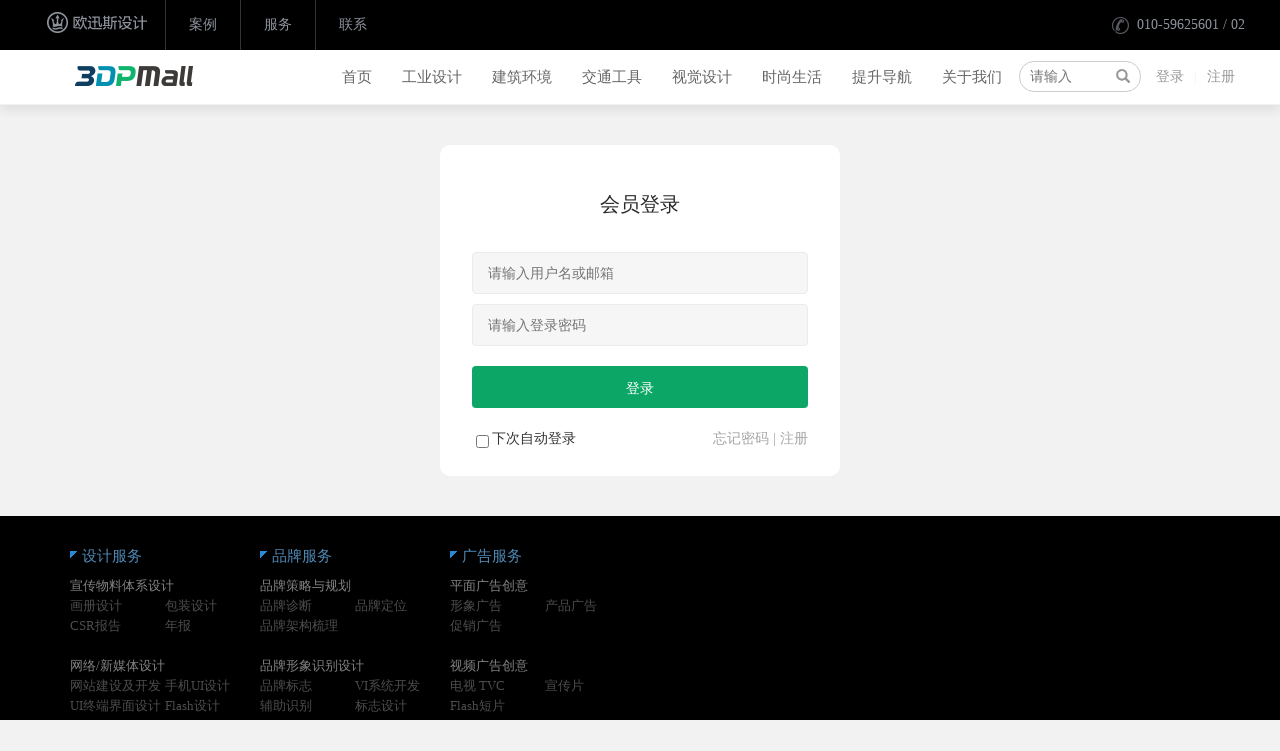

--- FILE ---
content_type: text/html; Charset=utf-8
request_url: http://ouxunsi.com/blog/login.html
body_size: 4978
content:


<!DOCTYPE html>
<html>
<head>
<meta http-equiv="Content-Type" content="text/html; charset=utf-8" />

<meta name="Keywords" content="3D打印,工业设计"/>
<meta name="description" content="3D打印,工业设计,提供专业的网站设计与多媒体 "/>
<title>3dpmall</title>
<link rel="stylesheet" type="text/css" href="/blog/css/blog.css">
<script type="text/javascript" src="/blog/js/jquery-1.10.2.min.js"></script>
<script type="text/javascript" src="/blog/js/blog.js"></script>
<script type="text/javascript" src="/blog/inc/main.js"></script>
<script language="JavaScript">
    function fnRemoveBrank(strSource)
    {
        return strSource.replace(/^\s*/,'').replace(/\s*$/,'');
    }
    function check(myform)
    {
        if(fnRemoveBrank(myform.login.value)=="")
        {
            alert("请输入用户名！");
            myform.login.focus();
            return(false);
        }
        if(myform.pwd.value=="")
        {
            alert("请输入密码！");
            myform.pwd.focus();
            return(false);
        }
    }

    -->
</script>
</head>

<body>

 <div class="headmod1">
        <div class="blogpagemain">
            <div class="bloglogo"><a href="http://www.ouxunsi.com/index.html"><img src="/blog/images/bloglogo.png" /></a></div>
            <div class="blognav">
              <li><a href="/zhuanyeall_list/1/1">案例</a></li>
              <li><a href="/Content/2">服务</a></li>
              <li><a href="/Content/4">联系</a></li>
            </div>
        <div class="blogtel"><img src="/blog/images/blogtel.png" />010-59625601 / 02</div>
        </div>
    </div>
    <div class="headmod2" >
        <div class="blogpagemain">

            <div class="headmod2pic"><a href="/blog/index.html"><img src="/blog/images/bloglogo1.png" /></a></div>
                <div class="headmod4nav">
                    <ul>
                    <li><a href="/blog/index.html">首页</a></li>
                        
                    <li 
                        ><a href="/blog/3dpmall_list2/10/8">工业设计</a>
                        <ul>
                            
                            <li><a href="/blog/3dpmall_list3/10/8/46">机器人</a></li>
                           
                            <li><a href="/blog/3dpmall_list3/10/8/38">电子产品</a></li>
                           
                            <li><a href="/blog/3dpmall_list3/10/8/27">生活用品</a></li>
                           
                            <li><a href="/blog/3dpmall_list3/10/8/47">其他</a></li>
                            
                        </ul>
                    </li>

                    <li 
                        ><a href="/blog/3dpmall_list2/10/3">建筑环境</a>
                        <ul>
                            
                            <li><a href="/blog/3dpmall_list3/10/3/37">建筑</a></li>
                           
                            <li><a href="/blog/3dpmall_list3/10/3/21">住宅</a></li>
                           
                            <li><a href="/blog/3dpmall_list3/10/3/20">办公室</a></li>
                           
                            <li><a href="/blog/3dpmall_list3/10/3/43">展览</a></li>
                           
                            <li><a href="/blog/3dpmall_list3/10/3/36">商城</a></li>
                           
                            <li><a href="/blog/3dpmall_list3/10/3/24">公共艺术</a></li>
                            
                        </ul>
                    </li>

                    <li 
                        ><a href="/blog/3dpmall_list2/10/9">交通工具</a>
                        <ul>
                            
                            <li><a href="/blog/3dpmall_list3/10/9/32">天空</a></li>
                           
                            <li><a href="/blog/3dpmall_list3/10/9/31">海洋</a></li>
                           
                            <li><a href="/blog/3dpmall_list3/10/9/30">陆地</a></li>
                            
                        </ul>
                    </li>

                    <li 
                        ><a href="/blog/3dpmall_list2/10/4">视觉设计</a>
                        <ul>
                            
                            <li><a href="/blog/3dpmall_list3/10/4/42">包装</a></li>
                           
                            <li><a href="/blog/3dpmall_list3/10/4/41">绘画</a></li>
                           
                            <li><a href="/blog/3dpmall_list3/10/4/26">摄影</a></li>
                           
                            <li><a href="/blog/3dpmall_list3/10/4/23">装置</a></li>
                            
                        </ul>
                    </li>

                    <li 
                        ><a href="/blog/3dpmall_list2/10/5">时尚生活</a>
                        <ul>
                            
                            <li><a href="/blog/3dpmall_list3/10/5/40">珠宝</a></li>
                           
                            <li><a href="/blog/3dpmall_list3/10/5/39">鞋帽</a></li>
                           
                            <li><a href="/blog/3dpmall_list3/10/5/35">服饰</a></li>
                            
                        </ul>
                    </li>

                    <li 
                        ><a href="/blog/web_list/13">提升导航</a>
                        <ul>
                           
                            <li><a href="/blog/web_list2/13/14">摄影</a></li>
                           
                            <li><a href="/blog/web_list2/13/12">素材资源</a></li>
                           
                            <li><a href="/blog/web_list2/13/11">灵感创意</a></li>
                           
                            <li><a href="/blog/web_list2/13/10">设计平台</a></li>
                           
                        </ul>
                    </li>

                    <li ><a href="/blog/aboutus/14/13">关于我们</a></li>
                    </ul>
                </div>
            <div class="headmod4right">
                <form id="myform1" name="myform1" action="/blog/search.asp" method="get" class="header-search  hidden-sm hidden-xs pull-right">
                   
                    <input id="searchBox" name="keyword" type="text" placeholder="请输入" class="form-control" >
                     <input type="submit" class="searchbtn" value="">
                </form>
            <div class="regmod">
                
                <div class="yidenglu">
                <div class="u-record">
                <div class="topdropdown">
                <div class="tophandle">
                    <a href="#"><i class="ico-urecord">
                    <img src="images/headpic.png" width="35" height="35" />
                   </i><b class="caret"></b>
                    </a>
                </div>
        <div class="panel">
        <div class="content">
   
        <div class="sub-menu3">
            <ul>
            <li><a href="/blog/Member_center.asp">账户信息</a></li>
            <li><a href="/blog/Member_shoucang.asp">我的收藏</a></li>
            <li><a href="/blog/Member_changepwd.asp">修改密码</a></li>
            </ul>
        </div>
        <div class="sub-menu1"> 
            <ul>   
            <li><a onclick='return loginout();'>退出</a></li>
            </ul>
        </div>
        </div>
        </div>
        </div>
        </div>

        </div>
        
	<div class="regtop"><a onclick="login()" href="javascript:void()">登录</a><span class="regmodline">|</span><a href="/blog/Member_Reg.html">注册</a></div>
	
            </div>
        </div>
    </div>
</div>

 <div class="flwidth100">
    <div class="lgnpagemain">
        <div class="regmod1" id="mlogin">
           
             <form id="form1" name="form1" method="post" action="/blog/Member_Login.asp?action=unlogin&ReturnUrl=" onSubmit="return check(this);">
            <div class="regtit1">会员登录</div>
            <div class="regmod2"><input type="text" name="login" id="login" class="reginput" placeholder="请输入用户名或邮箱"/><span id="logins"></span></div>
            <div class="regmod2"><input type="password" name="pwd" id="pwd" class="reginput" placeholder="请输入登录密码" /><span id="pwds"></span></div>
            <div class="regbtnmod"><input type="submit" class="regbtn" value="登录" /></div>
            <div class="lgnmod1"><div class="lgntit2"><input type="checkbox" name="autolgn" id="autolgn" value="1" /></div><div class="lgntit3">下次自动登录</div><div class="lgntit1"><a href="/blog/getpass.asp">忘记密码</a> | <a href="/blog/Member_Reg.asp">注册</a></div></div>
             </form>
    
        </div>
    </div>
</div>   

<script language="javascript" src="/blog/Member_login.asp?action=login"></script>




<script>
    $(document).ready(function () {
        var wait = 60;
        $('#veribtn').on('click', function () {
        if ($('#email').val() != ''){
            waitTime($('#veribtn'));
            $("#emails").html("已向以上邮箱发送验证码，请去邮箱接收");
            $.ajax({
            url:"/blog/sendemailyzm.asp",
            data:{email:$("#email").val()},
            type:'get',
            dataType:'json',
            success:function(data){}
    });
    }
        });
        function waitTime(o) {
            if (wait == 0) {
                $(o).removeAttr('disabled');
                $(o).removeClass("disabled-color").addClass('btn-default-main');
                $(o).val('重新发送');
                wait = 60;
            } else {
    
                $(o).prop('disabled', true);
                $(o).addClass("disabled-color").removeClass('btn-default-main');
                $(o).attr('disabled', 'disabled');
                $(o).val(wait + 's');
                wait--;
                setTimeout(function () { waitTime(o) }, 1000);
            }
        }

       
    });
</script>

<div class="botmod">
<div class="pagemain">
<div class="botmod1">
<div class="botlist1">
<div class="botit1"><img src="/blog/images/icon.jpg" />设计服务</div>
	
    <dl>
    <dt>宣传物料体系设计</dt>
			
            <dd>画册设计</dd>
        
            <dd>包装设计</dd>
        
            <dd>CSR报告</dd>
        
            <dd>年报</dd>
            
    </dl>
    
    <dl>
    <dt>网络/新媒体设计</dt>
			
            <dd>网站建设及开发</dd>
        
            <dd>手机UI设计</dd>
        
            <dd>UI终端界面设计</dd>
        
            <dd>Flash设计</dd>
            
    </dl>
    
    <dl>
    <dt>信息与导视系统设计</dt>
			
            <dd>导示设计</dd>
        
            <dd>展览展示</dd>
        
            <dd>景观环境</dd>
            
    </dl>
    
    <dl>
    <dt>活动与销售终端设计</dt>
			
            <dd>活动形象</dd>
        
            <dd>会议形象</dd>
        
            <dd>会议物料</dd>
        
            <dd>销售终端</dd>
            
    </dl>
    

</div>


<div class="botlist1">
<div class="botit1"><img src="/blog/images/icon.jpg" />品牌服务</div>
	
    <dl>
    <dt>品牌策略与规划</dt>
			
            <dd>品牌诊断</dd>
        
            <dd>品牌定位</dd>
        
            <dd>品牌架构梳理</dd>
            
    </dl>
    
    <dl>
    <dt>品牌形象识别设计</dt>
			
            <dd>品牌标志</dd>
        
            <dd>VI系统开发</dd>
        
            <dd>辅助识别</dd>
        
            <dd>标志设计</dd>
            
    </dl>
    
    <dl>
    <dt>品牌导入与管理</dt>
			
            <dd>品牌手册</dd>
        
            <dd>VI手册</dd>
        
            <dd>在线管理</dd>
        
            <dd>导入督导</dd>
            
    </dl>
    

</div>


<div class="botlist1">
<div class="botit1"><img src="/blog/images/icon.jpg" />广告服务</div>
	
    <dl>
    <dt>平面广告创意</dt>
			
            <dd>形象广告</dd>
        
            <dd>产品广告</dd>
        
            <dd>促销广告</dd>
            
    </dl>
    
    <dl>
    <dt>视频广告创意</dt>
			
            <dd>电视 TVC</dd>
        
            <dd>宣传片</dd>
        
            <dd>Flash短片</dd>
            
    </dl>
    
    <dl>
    <dt>互联网数字营销</dt>
			
            <dd>微信微博</dd>
        
            <dd>集客营销</dd>
        
            <dd>跨屏互动</dd>
        
            <dd>社会化营销</dd>
            
    </dl>
    

</div>










</div>
<div class="botmod2">

<div class="botlogo"><img src="/blog/images/botlogo.jpg" /></div>
<div class="botmod3">
<div class="botmod3_1"><a href="/">首页</a>|<a href="/zhuanyeall_list/1/1">案例</a>|<a href="/Content/2">服务</a>|<a href="/Content/3">关于</a>|<a href="/Content/4">联系</a>|<a href="/blog/index.html">blog</a></div>
<div class="botmod3_1" style="border-bottom:none;">创建新品牌&nbsp;&nbsp;|&nbsp;&nbsp;子品牌战略&nbsp;&nbsp;|&nbsp;&nbsp;品牌优化&nbsp;&nbsp;|&nbsp;&nbsp;品牌形象识别&nbsp;&nbsp;|&nbsp;&nbsp;信息与导视&nbsp;&nbsp;|&nbsp;&nbsp;网络新媒体&nbsp;&nbsp;|&nbsp;&nbsp;活动与销售终端  </div>
</div>
</div>
</div>
<div class="copyrightmod">
<div class="pagemain">
<div class="copyright">©Copyright,All rights reserved. 本网站设计、源代码及其中所展示之作品著作权均属于欧迅斯设计，保留所有权利。<br /><script type="text/javascript">var cnzz_protocol = (("https:" == document.location.protocol) ? "https://" : "http://");document.write(unescape("%3Cspan id='cnzz_stat_icon_2805958'%3E%3C/span%3E%3Cscript src='" + cnzz_protocol + "s5.cnzz.com/stat.php%3Fid%3D2805958%26show%3Dpic' type='text/javascript'%3E%3C/script%3E"));</script></div>
</div>
</div>
</div>

<script type="text/javascript">
    $(window).on("load", function () {
        $.ajax({
            url: "/blog/lgnStatus.asp",
            data: {},
            type: "get",
            dataType: "json",
            success: function (data) {
                var islgn1 = data.islgn1;
                var userpic = data.userpic;
                if (islgn1 == 1) {
                    $(".regtop").hide();
                    $(".yidenglu").show();
                    $(".tophandle").find("img").attr({ src: "" + userpic + "" })

                } else {
                    $(".yidenglu").hide();
                    $(".regtop").show();
                }


            }
        });
    });
</script>

</body>
</html>


--- FILE ---
content_type: text/html; Charset=utf-8
request_url: http://ouxunsi.com/blog/lgnStatus.asp
body_size: 166
content:
{"islgn1":"0","userpic":"/blog/images/headpic.png"}

--- FILE ---
content_type: text/css
request_url: http://ouxunsi.com/blog/css/blog.css
body_size: 29294
content:
@charset "UTF-8";body {margin:0;padding:0;background:#f2f2f2;font-family:'Microsoft YaHei';}
ul,li,dl,dd {list-style:none;margin:0;padding:0;}
a {text-decoration:none;}
input:focus{outline:none;}
.btnmain{height:36px;line-height:36px;background:#0190af;font-size:14px;color:#fff;border-radius:4px;border:none;padding:0 20px}
.btnsecondary {height:36px;line-height:36px;color: #666;background:#ffffff;border: 1px solid #bbb;border-radius: 4px;cursor: pointer;padding:0 20px}


.bloghead-fixed {position:fixed;z-index:9999;width:100%;top:0;left:0;}
.headmod1 {float:left;width:100%;height:50px;background:#000000;}
.blogpagemain {width:1190px;margin:0 auto;}
.adpagemain {width:1190px;margin:0 auto;}
.pagemain1 {width:1210px;margin:0 auto;}
.bloglogo {float:left;margin:12px 0 0 12px;}
.blognav {float:left;margin-left:18px;}
.blognav li {float:left;}
.blognav li a {float:left;width:74px;height:50px;line-height:50px;text-align:center;font-size:14px;color:#8c919b;border-left:1px #333333 solid;}
.blognav li a:hover {color:#3a73b8;}
.blognav li.blognavlicur a {float:left;width:74px;height:50px;line-height:50px;text-align:center;font-size:14px;color:#3a73b8;}
.blognav li.blognavlicur a:hover {color:#3a73b8;}
.blogtel {float:right;height:50px;line-height:50px;font-size:14px;color:#8c919b;}
.blogtel img {vertical-align:middle;margin-right:8px;}
.headmod2 {float:left;width:100%;height:54px;background:#fff;border-bottom:1px #f1f2f3 solid;position:relative;z-index:12;text-align:center;box-shadow: 0px 5px 10px rgba(50,50,50,.1);}
.headmod2pic {float:left;}
.headmod2pic img {float:left;margin:16px 5px 0 40px;}
.headmodwidth1 {float:left;width:85%;position:relative;}
.headmod3 {float:left;width:100%;height:50px;background:#fff;border-top:1px #f1f1f1 solid;}
.headmod4nav {margin:0 auto;display:inline-block;}
.headmod4nav ul {float:left;}
.headmod4nav ul li {float:left;position:relative;z-index:1;}
.headmod4nav ul li a {float:left;margin:0 15px;height:55px;line-height:55px;font-size:15px;color:#666666;box-sizing:border-box;}

.headmod4nav ul li.headmod4navlicur a {color:#0f3d60;}
.headmod4nav ul li.headmod4navlicur1 a {border-bottom:2px #0f3d60 solid;color:#0f3d60;}
.headmod4nav ul ul {position:absolute;left:-20%;top:50px;z-index:9;width:120px;background:#fff;padding:5px 0;border-radius:5px;display:none;box-shadow:4px 7px 16px rgba(0,0,0,.32);}
.headmod4nav ul li.headmod4navlicur ul li a {border:none;color:#555555;}
.headmod4nav ul li.headmod4navlicur1 ul li a {border:none;color:#555555;}
.headmod4nav ul li ul li {float:left;width:100%;}
.headmod4nav ul li ul li a {float:left;width:100%;height:38px;line-height:38px;text-align:left;padding-left:23px; font-size:14px;color:#555555;margin:0;box-sizing:border-box;-webkit-transition:all .3s ease-in;transition:all .3s ease-in;-ms-transition:transform .3s ease-in;}
.headmod4nav ul li ul li a:hover {float:left;width:100%;height:38px;line-height:38px;font-size:14px;color:#fff;margin:0;padding-left:30px;background:#1b1b1b;box-sizing:border-box;-webkit-transition:all .3s ease-in;transition:all .3s ease-in;-ms-transition:transform .3s ease-in;}
.headmod4right{float:right;position:relative;z-index:6;}

.blogdh {float:left;height:42px;line-height:42px;margin-left:45px;font-size:12px;color:#999999;}
.blogdh a {color:#999999;}
.blogdh a:hover {color:#999999;}
.blogmod0 {float:left;width:100%;margin-top:10px;}
.blogdhmod {float:left;width:100%;}
.blogmod1 {float:left;width:100%;}
.blogmod1a {float:left;width:100%;margin-top:6px;}
.blogmod1b {float:left;width:100%;padding:5px 0 5px 37px;box-sizing:border-box;}
.blogmod1btit1 {float:left;height:22px;line-height:22px;font-size:22px;color:#333333;}
.blogmod1bline {float:left;height:20px;line-height:20px;font-size:15px;color:#cfcfcf;margin:0 12px;font-weight:100;}
.blogmod1btit2 {float:left;height:22px;line-height:22px;font-size:14px;color:#ffffff;}
.blogmod1btit2 a {height:14px;line-height:14px;font-size:14px;color:#666666;padding:2px 10px;}
.blogmod1btit2 a:hover {color:#000000;}
.blogmod1btit2 a.blogmod1btit2cur {height:14px;line-height:14px;font-size:14px;color:#ffffff;padding:2px 10px;background:#0f3d60;}
.pull-left {float:left !important;}
.pull-right {float:right !important;}
.header-search {position:absolute;right:104px;top:11px;transition:width 0.25s ease;display:inline-block;margin:0;vertical-align:middle;width:122px;z-index:99;}
.header-search .searchbtn {position:absolute;top:8px;right:10px;color:#999;width:15px;height:14px;background:url(../images/searchpic.png) no-repeat;border:none;-moz-box-shadow:none;-webkit-box-shadow:none;box-shadow:none;}
.form-control {float:left;width:100%;height:31px;margin-right:104px;font-size:14px;line-height:31px;padding:0 10px;color:#555;background-color:#fff;background-image:none;border:1px solid #ccc;border-radius:25px;-webkit-transition:border-color ease-in-out 0.15s,box-shadow ease-in-out 0.15s;-o-transition:border-color ease-in-out 0.15s,box-shadow ease-in-out 0.15s;transition:border-color ease-in-out 0.15s,box-shadow ease-in-out 0.15s;box-sizing:border-box;}

.search-open .headmod4nav {opacity:1;}
.search-open .header-search {width:500px;outline:none;}
.regmod {float:left;line-height:14px;font-size:14px;color:#f2f2f2;}
.regmodline {float:left;margin:20px 0;}
.regtop a {float:left;margin:20px 10px;line-height:14px;font-size:14px;color:#999999;}
.regtop a:hover {color:#333333;}
.bannermod {float:left;width:100%;background:#fff;}
/* clearfix */.clearfix {clear:both;}
/* wrapper css */#wrapper {width:1190px;margin:0 auto;}
#wrapper hgroup {text-align:center;}
#container {width:1190px;position:relative;margin:0 auto 25px;padding-bottom:10px;}
.grid {float:left;width:387px;height:340px;background:#fff;margin:6px 6px;-webkit-transition:all 0.3s ease;-moz-transition:all 0.3s ease;-o-transition:all 0.3s ease;transition:all 0.3s ease;overflow:hidden;}
.grid:hover {transform:translateY(-6px);-webkit-transform:translateY(-6px);-moz-transform:translateY(-6px);box-shadow:0 26px 40px -24px rgba(0,0,0,0.3);-webkit-box-shadow:0 26px 40px -24px rgba(0,0,0,0.3);-moz-box-shadow:0 26px 40px -24px rgba(0,0,0,0.3);-webkit-transition:all 0.3s ease;-moz-transition:all 0.3s ease;-o-transition:all 0.3s ease;transition:all 0.3s ease;overflow:hidden;}
.grid strong {border-bottom:1px solid #ccc;margin:10px 0;display:block;padding:0 0 5px;font-size:17px;}
.grid .meta {text-align:right;color:#777;font-style:italic;}
.grid .imgholder img {float:left;width:387px;height:258px;background:#ccc;background:url(../images/loding.gif) no-repeat center;cursor:pointer;}
.blogmod2 {float:left;width:100%;height:78px;padding:18px 19px;box-sizing:border-box;}
.li-title {float:left;width:100%;line-height:18px;height:18px;color:#333333;font-size:16px;overflow:hidden;}
.li-title a {color:#333333;}
.li-title a:hover {color:#3a73b8;}
.blogtit0 {float:right;height:12px;line-height:12px;font-size:12px;color:#cccccc;margin:6px 0 0 0;}
.blogtit1 {float:left;height:12px;font-size:12px;color:#cccccc;margin:6px 4px 0 0;}
.blogtit1num {float:left;height:12px;font-size:12px;color:#cccccc;margin:6px 6px 0 0;}
.blogtit1line {float:left;height:12px;font-size:12px;color:#eeeeee;margin:6px 6px 0 0;}
.indexad1{
	float: left;
	width: 387px;
	height:340px;
	background: #fff;
	margin: 6px 6px;
	-webkit-transition: all 0.3s ease;
	-moz-transition: all 0.3s ease;
	-o-transition: all 0.3s ease;
	transition: all 0.3s ease;
	overflow: hidden;
}
.indexad1 img{float:left;width:100%;height:auto;}


@media screen and (max-width:1280px) {
.blogpagemain {width:1210px;margin:0 auto;}
#wrapper {width:1210px;margin:0 auto;}
#container {width:1210px;position:relative;margin:0 auto 25px;padding-bottom:10px;}
}

@media screen and (min-width:1281px) and (max-width:1630px) {
.blogpagemain {width:1210px;margin:0 auto;}
#wrapper {width:1210px;margin:0 auto;}
#container {width:1210px;position:relative;margin:0 auto 25px;padding-bottom:10px;}
}
@media screen and (min-width:1631px) {
.blogpagemain {width:1610px;margin:0 auto;}
#wrapper {width:1610px;margin:0 auto;}
#container {width:1610px;position:relative;margin:0 auto 25px;padding-bottom:10px;}
}

/*头部头像*/
.u-record{ float:left; width: 70px; padding: 10px 0; position:relative; z-index:13; border-left:1px #f5f5f5 solid; border-right:1px #f5f5f5 solid; margin-left:-1px; }
.u-record:hover{background:#eaeaea;}
.u-record .tophandle {
	 float:left;
	position: relative;
	height: 35px;
	line-height: 35px;
	z-index:2;
}

.u-record .ico-urecord {
	display: inline-block;
	width: 35px;
	height: 35px;
	margin-top: -2px;
	margin-left:16px;
	border-radius:17px;
}
.u-record .ico-urecord img{ border-radius:17px;}
.u-record .caret {
	position: absolute;
	overflow: hidden;
	display: inline-block;
	width: 9px;
	height: 5px;
	left: 43px;
	top: 15px;
	vertical-align: middle;
	
	-webkit-transition: all .3s ease-in;
	transition: all .3s ease-in;
	-ms-transition: transform .3s ease-in;
}

.u-record .panel {
	display: none;
	position: absolute;
	width:120px;
	padding:5px 0;
	top: 54px;
	right:0;
	background-color: #fafafa;
	border-radius:5px;
	box-shadow: 4px 7px 16px rgba(0,0,0,.32);
}

.u-record .panel .arrow {
	display: inline-block;
	position: absolute;
	width: 13px;
	height: 8px;
	left: 60px;
	top: -8px;
	background: url(../images/arrow.png) 0 0 no-repeat;
}

.u-record .dropdown-open .caret {
	-webkit-transform: rotate(180deg);
	transform: rotate(180deg);
	-ms-transform: rotate(0);
}
.sub-menu1{float:left;width:100%;}
.sub-menu1 li{float:left;width:100%;}
.sub-menu1 li a{float:left;width:100%;height:38px;line-height:38px;text-align:left;font-size:14px;color:#555555;padding-left:23px;box-sizing:border-box;-webkit-transition: all .3s ease-in;
	transition: all .3s ease-in;
	-ms-transition: transform .3s ease-in;margin:0;}
.sub-menu1 li a:hover{float:left;width:100%;height:38px;line-height:38px;font-size:14px;color:#fff;padding-left:30px; background:#1b1b1b;box-sizing:border-box;-webkit-transition: all .3s ease-in;
	transition: all .3s ease-in;
	-ms-transition: transform .3s ease-in;margin:0;}
.sub-menu3{float:left;width:100%;border-bottom:1px #c5c6c7 solid;}
.sub-menu3 li{float:left;width:100%;}
.sub-menu3 li a{float:left;width:100%;height:38px;line-height:38px;text-align:left;font-size:14px;color:#555555;padding-left:23px;box-sizing:border-box;-webkit-transition: all .3s ease-in;
	transition: all .3s ease-in;
	-ms-transition: transform .3s ease-in;margin:0;}
.sub-menu3 li a:hover{float:left;width:100%;height:38px;line-height:38px;font-size:14px;color:#fff;padding-left:30px; background:#1b1b1b;box-sizing:border-box;-webkit-transition: all .3s ease-in;
	transition: all .3s ease-in;
	-ms-transition: transform .3s ease-in;margin:0;}

/*底部版权*/.botmod {float:left;width:100%;background:#000000;padding:30px;box-sizing: border-box;}
.botmod1 {float:left;padding-left:40px;}
.botlist1 {float:left;width:190px;}
.botit1 {float:left;width:190px;height:20px;line-height:20px;color:#4e88b5;font-size:15px;}
.botit1 img {float:left;margin-top:5px;margin-right:5px;}
.botmod1 dl {float:left;width:190px;padding:10px 0;}
.botmod1 dl dt {float:left;width:190px;line-height:20px;font-size:13px;color:#828282;}
.botmod1 dl dd {float:left;width:95px;line-height:20px;font-size:13px;color:#4c4c4c;}
.botmod1 dl dd a {color:#4c4c4c;}
.botmod1 dl dd a:hover {color:#999999;}
.botmod2 {float:right;width:600px;margin-right: 40px;}
.sharemod {float:right;}
.botlogo {float:left;width:100%;margin-top:100px;}
.botlogo img {float:right;margin-right:10px;}
.botmod3 {float:right;width:100%;}
.botmod3_1 {float:right;width:100%;height:34px;line-height:34px;text-align:right;color:#4c4c4c;font-size:13px;border-bottom:1px #1c1c1c solid;}
.botmod3_1 a {padding:0 10px;color:#4c4c4c;}
.botmod3_1 a:hover {color:#6a6a6a;}
.copyrightmod {float:left;width:100%;height:45px;line-height:45px;border-top:1px #1c1c1c solid;margin-top:20px;}
.copyright {height:45px;line-height:45px;text-align:center;font-size:13px;color:#333333;}
/*底部版权*/.workstit {float:left;width:100%;padding:0 40px;background:url(../images/workstitbg.jpg) 0 20px repeat-x;text-align:center;margin-top:24px;box-sizing:border-box;}
.workstit span {line-height:46px;font-size:38px;color:#000000;background:#f2f2f2;padding:0 20px;}
.blogtit2 {float:left;width:100%;padding:0 40px;background:url(../images/workstitbg.jpg) 0 20px repeat-x;text-align:center;margin:24px 0;box-sizing:border-box;}
.blogtit2 span {line-height:46px;font-size:26px;color:#333333;background:#f0f0f0;padding:0 20px;}
.blogtit2 span img {vertical-align:middle;margin-right:10px;}
.worksconmod0 {float:left;width:100%;height:15px;margin-top:9px;text-align:center;color:#cccccc;font-size:12px;}
.worksconmod1 {margin:0 auto;display:inline-block;}
.worksmod3 {float:left;margin-top:3px;}
.zxmod2tit4liulan {float:left;padding:0 7px;height:13px;line-height:13px;font-size:14px;color:#c1c1c1;}
.worksconmod1tit2 {float:left;height:13px;line-height:13px;color:#cccccc;padding:0 5px;}
.blogcon {float:left;width:100%;}
.blogcon img {float:left;width:100%;height:auto;margin-top:16px;}
.blogcon p {font-size:16px;color:#666666;line-height:29px;}
.blogcon p.txtcon {float:left;padding:0 3%;margin-top:16px;}
@font-face {font-family:"iconfont";src:url(../font/icon/iconfont.eot?t=1539075786948);src:url(../font/icon/iconfont.eot?t=1539075786948#iefix) format('embedded-opentype'),url('[data-uri]') format('woff'),url(../font/icon/iconfont.ttf?t=1539075786948) format('truetype'),url(../font/icon/iconfont.svg?t=1539075786948#iconfont) format('svg')}
.wpulike {display:inline-block;position:relative;vertical-align:middle;overflow:hidden;line-height:normal;margin:0;}
.zan .wpulike {display:block;padding:15px 10px;}
.zan .wpulike .wp_ulike_general_class {margin:auto;width:106px;height:55px;border-radius:40px;background:#e14d43;cursor:pointer;overflow:hidden;position:relative;}
.zan .wpulike .wp_ulike_general_class:hover {background:#19232d;}
.zan .wpulike .wp_ulike_general_class.wp_ulike_is_liked {background:#53bc62;}
.zan .wpulike .wp_ulike_general_class.wp_ulike_is_liked:hover {background:#42a250;}
.wpulike .wp_ulike_btn {margin:0;display:inline-block;border-radius:.25em;border:1px solid #d3d3d3;vertical-align:middle;line-height:normal;padding:10px 20px;font-size:.75em;cursor:pointer;color:#777;background:#dfdfdf;box-shadow:1px 1px 0 rgba(255,255,255,.5) inset;text-shadow:0 1px 0 rgba(255,255,255,.5);text-decoration:none;-webkit-transition:.25s;-moz-transition:.25s;-ms-transition:.25s;-o-transition:.25s;transition:.25s;}
.wpulike .wp_ulike_btn.wp_ulike_put_text {padding:2px 10px;}
.zan .wpulike .wp_ulike_btn {margin:0;display:inline-block;border-radius:0;border:0 solid #d3d3d3;vertical-align:middle;line-height:normal;padding:0;font-size:.75em;cursor:pointer;color:#777;background:none;box-shadow:0 0 0 rgba(255,255,255,.5) inset;text-shadow:0 0 0 rgba(255,255,255,.5);text-decoration:none;-webkit-transition:.25s;-moz-transition:.25s;-ms-transition:.25s;-o-transition:.25s;transition:.25s;}
.zan .wpulike .wp_ulike_general_class .wp_ulike_btn span {display:block !important;padding:0;padding-left:0px;border:0;border-radius:0;background:none;color:#e14d43;text-align:left;text-decoration:none;font-size:0;line-height:56px;position:absolute;bottom:14px;width:90px;height:56px;left:1px;top:0;padding-left:23px;z-index:9;}
.zan .wpulike .wp_ulike_general_class.wp_ulike_is_liked .wp_ulike_btn span {color:#fff;padding-left:15px;font-size:14px;}
.zan .wpulike .wp_ulike_general_class .wp_ulike_btn span::after {font-family:"iconfont";content:"\e60a";font-size:28px;padding-right:2px;position:absolute;color:#FFF;left:15px;z-index:-1;}
.zan .wpulike .wp_ulike_general_class.wp_ulike_is_liked .wp_ulike_btn span::after {font-size:0;}
.wpulike-default .count-box {position:relative;display:inline-block;border:1px solid #898f9c;border-radius:.25em;vertical-align:middle;color:#333;font-size:.75em;text-align:center;text-decoration:none;background-color:#fff;-webkit-box-sizing:border-box;-moz-box-sizing:border-box;box-sizing:border-box;padding:.25em .5em;margin-left:.5em;line-height:1em;min-width:2.25em;}
.zan .wpulike .count-box {display:block !important;border:0 solid #ededed;color:#e14d43;text-align:center;font-family:'Fjalla One','Share Tech',Arial,Helvetica,sans-serif;line-height:40px;font-size:15px;margin:auto;width:45px;height:45px;border-radius:40px;background:#fff;position:absolute;right:6px;top:5px;}
.wpulike-default .count-box::before {content:'';width:.25em;height:.25em;position:absolute;border:1px solid transparent;background:#fff;border-bottom-color:#898f9c;left:-.2125em;top:50%;margin-top:-.2em;border-left-color:#898f9c;-webkit-transform:rotate(45deg);-moz-transform:rotate(45deg);-ms-transform:rotate(45deg);-o-transform:rotate(45deg);transform:rotate(45deg);}
.zan .wpulike .count-box::before {position:absolute;top:0;left:0;width:0;height:0;border-width:0;content:"";}
.zan .wpulike .wp_ulike_general_class.wp_ulike_is_liked .count-box {color:#53bc62;}
/*分享自定义图片*/
.blogshare {float:left;width:100%;text-align:center;}
#share {display:inline-block;margin:20px auto;}
#share a {width:43px;height:43px;padding:0;margin:6px;}
#share a.bds_more {background:url(../images/share/bds_more.png) no-repeat;}
#share a.bds_bdhome {background:url(../images/share/bds_bdhome.png) no-repeat;}
#share a.bds_tsina {background:url(../images/share/bds_tsina.png) no-repeat;}
#share a.bds_sqq {background:url(../images/share/bds_sqq.png) no-repeat;}
#share a.bds_renren {background:url(../images/share/bds_renren.png) no-repeat;}
#share a.bds_weixin {background:url(../images/share/bds_weixin.png) no-repeat;}
#share a.bds_qzone {background:url(../images/share/bds_qzone.png) no-repeat;}
#share a:hover.bds_more {background:url(../images/share/bds_more.png) 0 -43px  no-repeat;}
#share a:hover.bds_bdhome {background:url(../images/share/bds_bdhome.png) 0 -43px  no-repeat;}
#share a:hover.bds_tsina {background:url(../images/share/bds_tsina.png) 0 -43px  no-repeat;}
#share a:hover.bds_sqq {background:url(../images/share/bds_sqq.png) 0 -43px  no-repeat;}
#share a:hover.bds_renren {background:url(../images/share/bds_renren.png) 0 -43px  no-repeat;}
#share a:hover.bds_weixin {background:url(../images/share/bds_weixin.png) 0 -43px no-repeat;}
#share a:hover.bds_qzone {background:url(../images/share/bds_qzone.png) 0 -43px  no-repeat;}
.tagsmod {float:left;width:100%;padding:12px 0;border-top:1px #d9d9d9 solid;}
.workstagtit {float:left;height:29px;line-height:29px;font-size:12px;color:#999999;margin:10px 0 0 0;}
.workstag {float:left;width:calc(100% - 320px);}
.workstag li {float:left;}
.workstag li a {float:left;height:27px;line-height:27px;padding:0 17px;font-size:12px;color:#999999;border:1px #c1c1c1 solid;border-radius:4px;margin:10px 0 0 10px;}
.workstag li a:hover {color:#666666;border:1px #666666 solid;}
.blogadmod {float:left;width:100%;background:#f8f8f8;padding:12px 0;}
.blogadmod1 {float:left;width:100%;display:flex;display:-webkit-flex;display:-ms-flex;justify-content:space-between;}
.blogadmod1 a {width:33%;}
.blogadmod1 a img {width:100%;height:auto;}
.flwidth100 {float:left;width:100%;}
.blogmoremod {float:left;width:100%;height:80px;line-height:80px;text-align:center;font-size:22px;color:#bcbcbc;}
.blogmoremod a {color:#bcbcbc;width:480px;height:62px;line-height:62px;border:1px #d8d8d8 solid;display:inline-block;border-radius:0.3rem;}
.blogmoremod a:hover {color:#ffffff;width:480px;height:62px;line-height:62px;border:1px #0f3d60 solid;background:#0f3d60;display:inline-block;border-radius:0.3rem;}
.zxpagemod {float:left;width:100%;padding:20px 0;text-align:center;box-sizing:border-box;}
.zxpage {margin:0 auto;display:inline-block;}
.zxpage a {float:left;width:40px;height:40px;line-height:40px;font-size:16px;margin:0 3px;color:#72767a;text-align:center;vertical-align:middle;background:#fff;border:1px solid #e3e8ea;-webkit-border-radius:3px;-moz-border-radius:3px;border-radius:3px;cursor:pointer;}
.zxpage a:hover {color:#ced5d7;text-decoration:none;color:#fff;background:#ced5d7;border:1px solid #ced5d7;background-position:0 -15px;}
.zxpage a.current {width:40px;height:40px;line-height:40px;background:#0096e6;border:1px solid #0096e6;color:#fff;}
.zxpage  a.prev {width:40px;height:40px;background:url(../images/fenyejiantou.png) #ffffff 16px 0 no-repeat;}
.zxpage .prev:hover {width:40px;height:40px;background:url(../images/fenyejiantou.png) #ced5d7 16px -120px no-repeat;}
.zxpage  a.next {width:40px;height:40px;background:url(../images/fenyejiantou.png) #ffffff 16px -40px no-repeat;}
.zxpage .next:hover {width:40px;height:40px;background:url(../images/fenyejiantou.png) #ced5d7 16px -80px no-repeat;}
.nav4mod {float:left;width:100%;background:#ffffff;position:relative;z-index:1;}
.nav4 {float:left;width:100%;height:48px;text-align:center;}
.nav4 ul {margin:0 auto;display:inline-block;}
.nav4 li {float:left;}
.nav4 li a {float:left;height:48px;line-height:48px;margin:0 20px;font-size:16px;color:#999999;}
.nav4 li a:hover {float:left;height:48px;line-height:48px;margin:0 20px;font-size:16px;color:#333333;}
.nav4 li.nav4licur {float:left;}
.nav4 li.nav4licur a {float:left;height:48px;line-height:48px;margin:0 20px;font-size:16px;color:#333333;border-bottom:2px #333333 solid;}
/*漂浮*/.subnav-content-wrap {float:left;width:100%;min-height:44px;background-color:#fff;position:relative;z-index:11;box-shadow:0px 5px 10px rgba(50,50,50,.1);}
.subnav-wrap {background:#fff;box-sizing:border-box}
.tab-nav-fixed {position:fixed;top:0;left:0;right:0;z-index:11;-webkit-transform:translateZ(0);box-shadow:0px 5px 10px rgba(50,50,50,.1);}
/*注册页*/.lgnpagemain {width:400px;margin:0 auto;}
.regmod1 {float:left;width:100%;background:#fff;border-radius:10px;margin:40px 0;padding:17px 32px 30px;box-sizing:border-box;}
.regtit1 {width:100%;height:85px;line-height:85px;text-align:center;font-size:20px;color:#282828;}
.reginput {float:left;width:100%;height:42px;line-height:42px;border:1px #ebebeb solid;background:#f6f6f6;border-radius:4px;padding:0 15px;box-sizing:border-box;font-size:14px;color:#999999;}
.searchfocus{float:left;box-shadow:0 0 10px rgba(0,0,0,0.2);border:1px #0190af solid;}
.regmod2 {float:left;width:100%;margin:5px 0;}
.regmod2 span{float:left;height:20px;line-height:20px;font-size:14px;color:#ed0000;margin-top:10px;}
.regmod3 {float:left;width:235px;}
.agreemod {float:left;width:100%;height:15px;line-height:15px;margin:15px 0 0;font-size:14px;color:#666666;}
.agreemod img {float:left;margin-right:3px;}
.agreemod a {color:#db6f5e;}
.regbtnmod{float:left;width:100%;margin-top:15px;}
.regbtn {width:100%;height:42px;line-height:42px;background:#0ca766;border-radius:4px;font-size:14px;color:#ffffff;border:none;}
.regtit2 {float:left;width:100%;height:14px;line-height:14px;text-align:center;font-size:14px;color:#999999;margin:20px 0;}
.regtit2 a {color:#0667cb;}
.regmodbtn1{float:right;width:94px;height:42px;}
.yzmbtn{float:left;width:94px;height:40px;line-height:40px;text-align:center;background:#dddddd;border-radius:4px;font-size:14px;color:#666666;border:none;}
.lgnmod1{float:left;width:100%;margin-top:24px;}
.lgntit1{ float:right;  height:14px; line-height:14px; padding-left:10px; font-size:14px; color:#a5a5a5;}
.lgntit1 a{color:#a5a5a5;}
.lgntit1 a:hover{color:#0188c8;}
.lgntit2{ float:left; height:14px; padding-top:0px;}
.lgntit3{ float:left; height:14px; line-height:14px; font-family:"微软雅黑"; font-size:14px; color:#333333;  }
.yidenglutit1{font-size:24px;color:#333333;}
.yidenglu{display:none;}
/*个人中心页面*/
.left1{float:left;width:221px;margin-top:20px;}
.right1{float:left;width:952px;margin-left:17px;margin-top:20px;}
.personalmod1{float:left;width:221px;padding-bottom:20px;background:#ffffff;border-radius: 4px;-webkit-border-radius: 4px; -moz-border-radius: 4px;}
.personalmod1top{float:left;width:221px;height:49px;padding-left:27px;line-height:49px;font-size:14px;color:#666666;box-sizing:border-box;}
.personalmod1 li{float:left;}
.personalmod1 li a{float:left;width:221px;padding:0 25px;height:28px;line-height:28px;margin-top:10px;font-size:14px;color:#666666;box-sizing:border-box;}
.personalmod1 li a:hover{float:left;width:221px;padding:0 25px;height:28px;line-height:28px;margin-top:10px;font-size:14px;color:#e4002b;box-sizing:border-box;}
.personalmod1 li.personallicur a{float:left;width:221px;padding:0 25px;height:28px;line-height:28px;margin-top:10px;font-size:14px;color:#666666;border-left:2px #0667cb solid;box-sizing:border-box;}
.personalmod1 li.personallicur a:hover{float:left;width:221px;padding:0 25px;height:28px;line-height:28px;margin-top:10px;font-size:14px;color:#666666;border-left:2px #0667cb solid;box-sizing:border-box;}
.personalline{float:left;width:221px;height:1px;background:#f4f4f4;margin-top:10px;}
.right1nav1{float:left;width:100%;padding:0 14px;background:#ffffff;border-top-left-radius: 4px;-webkit-border-top-left-radius: 4px; -moz-border-top-left-radius: 4px;border-top-right-radius: 4px;-webkit-border-top-right-radius: 4px; -moz-border-top-right-radius: 4px; box-sizing:border-box;border-bottom:1px #eeeeee solid;}
.right1nav1 li{float:left;}
.right1nav1 li a{float:left;height:66px;line-height:66px;margin:0 27px;font-size:16px;color:#666666;}
.right1nav1 li a:hover{color:#e4002b;}
.right1nav1 li.right1nav1licur a{float:left;height:66px;line-height:66px;margin:0 27px;font-size:16px;color:#444444;border-bottom:2px #444444 solid;}
.myindexmod2{float:left;width:100%;text-align:center;}
.myindexmod3{display: inline-block; margin:80px auto 75px auto;}
.myindexmod3_1{display: inline-block; margin:43px auto 60px auto;}
.rightinfomod1{float:left;width:100%;background:#ffffff;border-bottom-left-radius: 4px;-webkit-border-bottom-left-radius: 4px; -moz-border-bottom-left-radius: 4px;margin:0 0 10px 0;padding:10px 0; box-sizing:border-box;min-height:516px;}
.infotable{float:left;width:100%;padding-right:20px;box-sizing:border-box;}
.infotable td{height:60px;color:#333333;}
.infotable .infotd1{height:60px;line-height:60px;font-size:16px;color:#000000; text-align:center;
}
.infotable .infotd2{width:120px;text-align:right;padding-right:20px;font-size:14px;color:#999999;}
.infotable .infotd3{position:relative;}
.user-avatars {
	text-align: center;
	position: relative;
	width: 102px;
	height: 102px;
	margin: 20px auto 16px;
	cursor: pointer;
}
.user-avatars img {
	width:100%;
	height:100%;
	border-radius: 50%;
}

.worktext-lbox3 {
	width: 182px;
	float: left;
}
.work-name {
	float: left;
	width: 100%;
	height: 40px;
	line-height: 40px;
	border: 1px #e0e3e9 solid;
	background: #fff;
	font-size: 14px;
	color: #444444;
	padding: 0 17px;
	box-sizing: border-box;
	border-radius: 5px;
	-moz-border-radius: 5px;
	-webkit-border-radius: 5px;
}
.radio .radio-0{background:url(../images/radioxuanzhong.png) left no-repeat}
.radio .radio-1{background:url(../images/radio.png) left no-repeat}
.radio label{height:16px;line-height:1;display:inline-block;vertical-align:middle;zoom:1;cursor:pointer}
.radio label input{opacity:0;margin-right:10px;cursor:pointer}
.disabled .radio label input,.disabled label,.disabled label input[type=checkbox]{cursor:default}

/*下拉框*/
			.sewv{position: relative;width: 100px;display: inline-block;vertical-align: middle;}
			.sewvtop{width:100%;height:23px;border: 1px #D9D9D9 solid;cursor:pointer;border-radius: 2px;overflow: hidden;}
			.sewvtop:hover{border:1px #57c5f7 solid;}
			.sewvtop>span{float:left;width:70%;height:23px;white-space:pre;text-overflow:ellipsis;overflow: hidden;font-size: 12px;line-height:22px;color: #666;padding:0 5px;vertical-align: middle;}
			.sewvtop>em{float:right;width: 20px;height: 20px;vertical-align: middle;}
			.sewvbm{width: 100%;background:#fff;position: absolute;left: 0;top: 25px;display: none;border: 1px #D9D9D9 solid;border-radius: 2px;z-index:9;}
			.sewvbm>li{cursor:pointer;width:100%;height:20px;line-height:20px;font-size: 12px;color: #666;padding-left:5px;}
			.sewvbm>li:hover{background: #57c5f7;color: #fff;}
			
			
			.lbaxztop{animation: rotatete 0.3s linear forwards;}
			.lbaxztop2{animation: rotatete2 0.3s linear forwards;}
			@keyframes rotatete{
				from{transform: rotate(0deg);}
				to{transform: rotate(180deg);}
			}
			
			@keyframes rotatete{
				from{transform: rotate(0deg);}
				to{transform: rotate(180deg);}
			}
			
			@-moz-keyframes rotatete2{
				from{transform: rotate(180deg);}
				to{transform: rotate(0deg);}
			}
			@keyframes rotatete2{
				from{transform: rotate(180deg);}
				to{transform: rotate(0deg);}
			}
.btn-main{width:123px;height:36px;line-height:36px;background:#0190af;font-size:14px;color:#fff;border-radius:4px;text-align:center;border:none;}

/*弹出层*/
.boxshade{width:100%;height:100%;background:rgba(0,0,0,.5);position:fixed;top:0;left:0; z-index:15;}
.hide{ display:none;}
.popbox {
	color: #444;
	background: #fff;
	box-shadow: 0 0 6px rgba(0,0,0,.2);
	-webkit-box-shadow: 0 0 6px rgba(0,0,0,.2);
	position: fixed;
	left: 50%;
	top: 50%;
	z-index: 10000;
	border-radius: 4px;
	-webkit-border-radius: 4px;
	-moz-border-radius: 4px;
}
.pop-rep {
	width: 478px;
	margin-left: -239px;
	top: 50%;
	margin-top: -107px;
}
.pop-fengmian {
	width: 906px;
	margin-left: -448px;
	top: 50%;
	margin-top: -204px;
}
.popclose {
	position: absolute;
	right: 30px;
	top: 20px;
	width: 15px;
	height: 15px;
	background: url(../images/guanbi.png) no-repeat;
	cursor: pointer;
	display: inline-block;
	vertical-align: middle;
	zoom: 1;
}
.pop-tit {
	padding: 20px 25px;
	font-size: 16px;
	line-height: 14px;
	color: #666666;
	border-bottom: 1px solid #eee;
}
.pop-con {
	padding: 23px 32px;
}
.text-center {
	text-align: center;
}
.jubaotxt {
	position: relative;
}
.textareastyle {
	width: 100%;
	max-height: 134px;
	padding: 10px 20px;
		padding-right: 20px;
	border: 1px solid #ddd;
	display: block;
	box-sizing: border-box;
	border-radius: 4px;
	-webkit-border-radius: 4px;
	-moz-border-radius: 4px;
	overflow: hidden;
	resize: none;
	height: 42px;
	color: #666;
	font-size: 14px;
	background: #f4f4f4;
}
.pop-tit1{
float:left;
width:100%;
height:58px;
padding: 0 25px;
font-size: 18px;
line-height: 14px;
color:#000000;
background:#f8f8f8;
border-bottom: 1px solid #eee;	
box-sizing:border-box;
text-align:center;
}
.pop-tit2{
	float:left; height:58px; line-height:58px;
}
.fengmiancon {
	float: left;
	width: 100%;
	padding: 15px 15px;
	box-sizing: border-box;
}
.fengmian_list {
	width: 100%;
	float: left;
}
.fengmian_list li {
	float: left;
	width: 100px;
	height: 100px;
	margin: 4px 4px;
}
.fengmian_list label {
	float: left;
	cursor: pointer;
}
.fengmian_list label input {
	float: left;
	width: 13px;
	height: 13px;
	margin: 18px 6px 0 0;
	display: none;
}
.fengmian_list label a {
	float: left;
	width: 100px;
	height: 100px;
	margin-left: 4px;
	border: 1px solid #ddd;
	background-color: #ffffff;
}
.fengmian_list label a img{width:100%;height:100%;}
.fengmian_list label a.border_f60{border-color:#f60;}

.fengmianbtnmod2 {
	float: left;
	width: 100%;
	text-align: center;
	padding-bottom: 18px;
}
.popqueding {
	height: 36px;
	margin: 20px auto;
	padding: 0 20px;
	font-size: 14px;
	display:inline-block;
}

.jubaoqueding {
	margin: 20px 10px;
}

.jubaoquxiao {
	margin: 20px 10px;
}
.seltit{height:40px;line-height:40px;border:1px #dddddd solid;border-radius:4px;padding:0 20px 0 10px;}
select::-ms-expand{ display: none; } 
select{
	 appearance:none;  
	-moz-appearance:none;  
	-webkit-appearance:none;
	 background: url("../images/arrow.png") no-repeat scroll right center transparent;
}
.modal-alert{position:fixed; width:240px;margin-left:-120px;left:50%;z-index:9999;top:150px;}
.modal-alert-info{padding:30px 0;text-align:center;background-color:rgba(0,0,0,0.5); color:#fff;font-size:22px;border-radius:4px;}
.cangpininfo {
	float: left;
	width: 100%;
	line-height: 28px;
	font-size: 16px;
	color: #666666;
	text-indent: 2em;
	margin-top: 12px;
	padding:0 20px;
	box-sizing:border-box;
}

.pwdchangemod1{width:400px;margin:0 auto;}
.worksbtn1{float:right;cursor:pointer;}
.worksbtn1 a.js-fav-n {
	float: left;
	height: 38px;
	line-height: 38px;
	font-size: 14px;
	color: #999999;
	border: 1px #cccccc solid;
	padding: 0 20px 0 10px;
	border-radius: 5px;
	
}
.worksbtn1 a:hover.js-fav-n {border: 1px #666666 solid;}
.worksbtn1 a.js-fav-y {
	float: left;
	height: 38px;
	line-height: 38px;
	font-size: 14px;
	color: #e14d43;
	border: 1px #e14d43 solid;
	padding: 0 20px 0 10px;
	border-radius: 5px;
   
}
.btn-default-secondary:hover {
	color: #444;
	background: 0 0;
	border: 1px solid #999;
}
.worksbtn1 a.js-fav-n i{float:left;width:18px;height:18px;background:url("../images/btn_main_img1.png") 0 0 no-repeat;margin:10px 8px 0;}
.worksbtn1 a.js-fav-y i{float:left;width:18px;height:18px;background:url("../images/btn_main_img1.png") 0 -18px no-repeat;margin:10px 8px 0;}
.jubaobtn1{float:right;margin-right:10px;cursor:pointer;}
.jubaobtn1 a.js-jubao {
	float: left;
	height: 38px;
	line-height: 38px;
	font-size: 14px;
	color: #999999;
	border: 1px #cccccc solid;
	padding: 0 20px 0 10px;
	border-radius: 5px;
	
}
.jubaobtn1 a:hover.js-jubao {border: 1px #666666 solid;}
.jubaobtn1 a.js-jubao i{float:left;width:18px;height:18px;background:url("../images/jubaopic2.png") 0 0 no-repeat;margin:10px 3px 0;}

.right1mod1{float:left;width:100%;padding:10px 40px;background:#ffffff;box-sizing:border-box;}
.right1mod1_1{float:left;width:100%;}
.right1mod1_2{float:left;width:100%;padding:16px 0;box-sizing:border-box;}
.right1mod1_2 li{float:left;}
.right1mod1_2 li a{float:left;line-height:28px;font-size:16px;color:#999999;margin:0 12px 0 0;}
.right1mod1_2 li a:hover{float:left;line-height:28px;font-size:16px;color:#333333;margin:0 12px 0 0;}
.right1mod1_2 li.right1mod1_2licur a{float:left;line-height:28px;font-size:16px;color:#0190af;margin:0 12px 0 0;}
.right1mod1_2 li.right1mod1_2licur a:hover{float:left;line-height:28px;font-size:16px;color:#0190af;margin:0 12px 0 0;}
.right1mod2{float:left;width:100%;padding-left:40px;box-sizing:border-box;}
.right1mod2tit1{float:left;height:47px;line-height:47px;font-size:14px;color:#666666;}
.myshoucangmod0{float:left;margin-top:-10px;}
.myshoucangmod1{-webkit-transition: all 0.3s ease; -moz-transition: all 0.3s ease; -o-transition: all 0.3s ease;transition: all 0.3s ease; float:left;width:228px;margin:10px 13px 0 0;background:#fff;border-radius: 4px;-webkit-border-radius: 4px; -moz-border-radius: 4px;box-sizing:border-box;}
.myshoucangmod1:hover{  -webkit-box-shadow:0 0 20px #999999;  -moz-box-shadow:0 0 20px #999999;  box-shadow:0 0 20px #999999; -webkit-transition: all 0.3s ease; -moz-transition: all 0.3s ease; -o-transition: all 0.3s ease;transition: all 0.3s ease;}
.myshoucangpic{float:left;width:100%;}
.myshoucangpic img{float:left;width:100%; border-top-left-radius:4px;border-top-right-radius:4px;}
.myshoucangtit1{float:left;width:100%;height:44px;line-height:44px;padding:0 15px;box-sizing:border-box;}
.myshoucangtit1 a{color:#333333;}
.myshoucangtit2{float:left;width:100%;height:37px;line-height:37px;padding:0 15px;box-sizing:border-box;border-top:1px #f6f6f6 solid;text-align:right;font-size:14px;color:#999999;}
.myshoucangtit2 a{color:#999999;}
.myshoucangtit2 a:hover{color:#0190af;}
.nodata{float:left;width:100%; height:258px;background:url("../images/nodata.jpg") #f0f0f0 center 0 no-repeat;}
.qinquantit1{float:left;height:48px;line-height:48px;font-size:14px;color:#c1c1c1;}
.blogsharemod1{float:left;width:100%;}
.ad0 {
	float: left;
	width: 100%;
	margin-top:20px;
}
.ad0 img{float:left;width:100%;height:auto;}
.ad1 {
	float: left;
	width: 100%;
	margin-bottom:20px;
}
.ad1 img{float:left;width:100%;height:auto;}

/*提升高度*/
.item-grid{float:left;width:100%;}
.item-grid ul {
	float: left;
	width: 100%;
}
.item-grid ul li {
	-webkit-transition:all 0.3s ease;-moz-transition:all 0.3s ease;-o-transition:all 0.3s ease;transition:all 0.3s ease;
	float: left;
	width: 389px;
	overflow: hidden;
	border-radius: 4px;
	background:#fff;
	margin: 13px 6px 0 6px;
	position:relative;
	z-index:3;
}
.item-grid ul li:hover {transform:translateY(-6px);-webkit-transform:translateY(-6px);-moz-transform:translateY(-6px);box-shadow:0 26px 40px -24px rgba(0,0,0,0.3);-webkit-box-shadow:0 26px 40px -24px rgba(0,0,0,0.3);-moz-box-shadow:0 26px 40px -24px rgba(0,0,0,0.3);-webkit-transition:all 0.3s ease;-moz-transition:all 0.3s ease;-o-transition:all 0.3s ease;transition:all 0.3s ease;overflow:hidden;}

.item-grid ul li a.Link {
	float:left;
	width:100%;
	height: 60px;
	
	padding: 14px 16px;
	font-size:12px;
	color: #a1a9b9;
	overflow: hidden;
	text-overflow: ellipsis;
	white-space: nowrap;
	box-sizing:border-box;
}.item-grid ul li a.Link b {
	float:left;
	font-size:12px;
	color: #343044;
}.item-grid ul li a.Link:hover b {
	color: #4588FF;
}
	.item-grid-mod2 {
	 float:left; padding:0px 4px;background:#a1a7b7;color:#fff; text-decoration:none; font-size:10px; margin-left:8px; border-radius:2px; -ms-border-radius:2px; -moz-border-radius:2px; -o-border-radius:2px; -webkit-border-radius:2px;
	}
 
 
 .item-grid ul li a.goto {
	position: absolute;
	display: inline-block;
	top: 16px;
	right: 8px;
	width: 32px;
	height: 32px;
	border-radius: 4px;
	background: url("../images/Icon-Goto-Dark.png") center no-repeat #fafafa;
		background-size: auto auto;
	background-size: 16px;
	box-shadow: 0 0 8px 8px #fafafa;
}
 .item-grid ul li a.Link i {
	float: left;
	width: 32px;
	height: 32px;
	margin: 0 16px 0 0;
	border-radius: 4px;
	background-position: center;
	background-repeat: no-repeat;
	background-size: 32px;
	background-image: url("../images/Icon-No-Link.png");
}
 .item-grid-mod1{float:left;width:269px;overflow:hidden;}
 .item-grid-mod3{float:left;width:269px;overflow:hidden;margin-top:2px;}
 /*关于*/
.aboutmod0{float:left;width:100%;padding:0 42px;box-sizing:border-box;font-size:14px;color:#666666;line-height:21px;}
.buylink{float:left;display: none;}
.buylink a{float:left;width:166px; height: 42px; line-height:42px;text-align:center;font-size: 16px;color:#ffffff;background: #000000;}
.buylink a:hover{float:left;width:166px; height: 42px; line-height:42px;text-align:center;font-size: 16px;color:#ffffff;background: #0eb36c;}


--- FILE ---
content_type: application/javascript
request_url: http://ouxunsi.com/blog/inc/main.js
body_size: 2729
content:
// JavaScript Document

function fnRemoveBrank(strSource)
{
 return strSource.replace(/^\s*/,'').replace(/\s*$/,'');
}
//检测Email是否存在
function checkEmail()
{
email=document.form1.email.value;
var xmlhttp;
    try
    {
    xmlhttp=new ActiveXObject("Msxml2.XMLHTTP");
    }
    catch (e)
    {
        try
        {
        xmlhttp=new ActiveXObject("Microsoft.XMLHTTP");
        }
        catch (e)
        { 
            try
            {
            xmlhttp=new XMLHttpRequest();
            }
            catch (e)
            {
            }
        }
    }
    if (email=="")
    {
    msg="Email不能为空！";
    var ch=document.getElementById("emails");
    ch.innerHTML=""+msg+""; 
    return false;
    }
    var objv = fnRemoveBrank(email);
    var pattern = /^([a-zA-Z0-9_-])+(\.([a-zA-Z0-9_-])+)*@([a-zA-Z0-9_-])+(\.([a-zA-Z0-9_-])+)+$/;
    flag = pattern.test(objv);
    if(!flag)
    {
    msg="Email格式不正确！";
    var ch=document.getElementById("emails");
    ch.innerHTML=""+msg+""; 
    return false;
    }
//创建请求，并使用escape对email编码，以避免乱码
    xmlhttp.open("get","Regdisposal.asp?Action=checkregmsg&email="+escape(email)+ "&t=" + new Date().getTime());
    xmlhttp.onreadystatechange=function()
    {
	    if(4==xmlhttp.readyState)
	    {
		    if(200==xmlhttp.status)
		    {
			    msg=xmlhttp.responseText;
		    }
		    else
		    {
		    msg="网络链接失败";
		    }
	    var ch=document.getElementById("emails");
	    ch.innerHTML=msg; 
	    }
    }
xmlhttp.send(null); 
return false;
}

function checkMobile()
{
	mobile=document.form1.mobile.value;
	if (mobile!="")
	{
		var objv = fnRemoveBrank(mobile);
		var pattern = /^([0-9])+$/;
		flag = pattern.test(objv);
		if(!flag||objv.length<11)
		{
			msg="请正确填写手机号码！";
			var ch=document.getElementById("mobiles");
			ch.innerHTML="<font color='#FF0000'>"+msg+"</font>"; 
			return false;
		}
		else
		{
			msg="手机号码填写正确！";
			var ch=document.getElementById("mobiles");
			ch.innerHTML="<font color='#009900'>"+msg+"</font>"; 
		}
	}
}


//检测用户名是否存在
function checkLogin()
{
login=document.form1.login.value;
var xmlhttp;
try
{
xmlhttp=new ActiveXObject("Msxml2.XMLHTTP");
}
catch (e)
{
	try
	{
	xmlhttp=new ActiveXObject("Microsoft.XMLHTTP");
	}
	catch (e)
	{ 
		try
		{
		xmlhttp=new XMLHttpRequest();
		}
		catch (e)
		{
		}
	}
}
if (login=="")
{
msg="用户名不能为空！";
var ch=document.getElementById("logins");
ch.innerHTML="<font color='#FF0000'>"+msg+"</font>"; 
return false;
}
var objv = fnRemoveBrank(login);
var pattern = /^[A-Za-z0-9_@.-]{4,20}$/;
flag = pattern.test(objv);
if(!flag)
{
msg="用户名格式不正确！";
var ch=document.getElementById("logins");
ch.innerHTML="<font color='#FF0000'>"+msg+"</font>"; 
return false;
}
//创建请求，并使用escape对login编码，以避免乱码
xmlhttp.open("get","Regdisposal.asp?Action=checkregmsg&login="+escape(login)+ "&t=" + new Date().getTime());
xmlhttp.onreadystatechange=function()
{
	if(4==xmlhttp.readyState)
	{
		if(200==xmlhttp.status)
		{
			msg=xmlhttp.responseText;
		}else
		{msg="网络链接失败";}
	var ch=document.getElementById("logins");
	ch.innerHTML=msg; 
	}
}
xmlhttp.send(null); 
return false;
} 


//验证密码
function checkrepwd()
{
var Inform="form1";
var Inputname="repwd";
var Form="document."+Inform+"."
eval("Temp="+Form+Inputname+".value;"); 
//alert(Temp);
if(Temp==""){ 
msg="密码不能为空！"; 
}
else
{ 
if(Temp.length<4||Temp.length>20)
{
msg="密码必须在4~20个字符之间！";
}
else
{
var Inputname1="pwd";
eval("Temp1="+Form+Inputname1+".value");
if (Temp!=Temp1)
{
eval(Form+Inputname+".value='';");
eval(Form+Inputname1+".value='';");
eval(Form+Inputname1+".focus();");
msg="两次密码不一样！"; 
msg1="";
var ch1=document.getElementById("pwds");
ch1.innerHTML="<font color='#FF0000'>"+msg1+"</font>";
}
else
{
msg="<font color='#009900'>密码输入正确!</font>";
}
}
}
var ch=document.getElementById("repwds");
ch.innerHTML="<font color='#FF0000'>"+msg+"</font>"; 
}
//检测密码输入是否正确
function checkpwd()
{
var Inform="form1";
var Inputname="pwd";
var Form="document."+Inform+"."
eval("Temp="+Form+Inputname+".value;"); 
//alert(Temp);
if(Temp==""){ 
msg="密码不能为空!"; 
}
else
{ 
if(Temp.length<4||Temp.length>20)
{
msg="密码必须在4~20个字符之间!";
}
else
{
msg="<font color='#009900'>密码输入正确!</font>";
}
}
var ch=document.getElementById("pwds");
ch.innerHTML="<font color='#FF0000'>"+msg+"</font>";
}

//提交注册
function pwdmodi(){
if(document.form1.oldpwd.value=="")
{alert('请输入旧密码');
document.form1.oldpwd.focus();
return false;}
if(document.form1.pwd.value=="")
{alert('请输入密码');
document.form1.pwd.focus();
return false;}
else
{if(document.form1.pwd.value.length<4||document.form1.pwd.value.length>20)
{alert('密码长度必须在4~20个字符');
document.form1.pwd.focus();
return false;
}
}
if(document.form1.repwd.value=="")
{alert('请输入重复密码');
document.form1.repwd.focus();
return false;
}
else
{
if(document.form1.repwd.value.length<4||document.form1.repwd.value.length>20)
{
alert('密码长度必须在4~20个字符');
document.form1.repwd.focus();
return false;
}
}
if(document.form1.pwd.value!=document.form1.repwd.value)
{document.form1.pwd.value="";
document.form1.repwd.value="";
document.form1.pwd.focus();
alert('两次密码不一样，请重新输入');
return false;
}
}
function loginmodi()
{
if(document.form1.login.value=="")
{alert('请输入新用户名');
document.form1.login.focus();
return false;
}
var objv = document.form1.login.value;
var pattern = /^[A-Za-z0-9_@.-]{4,20}$/;
flag = pattern.test(objv);
if(!flag) 
{alert("用户名：要求为4-20个字母或数字以及“_”“@”“-”的组合！请重新输入。");
document.form1.login.focus();
return(false);
}
}
function sendreg()
{
if(document.form1.email.value=="")
{	alert('请输入要注册的邮箱地址');
	document.form1.email.focus();
	return false;
}
var objv = fnRemoveBrank(document.form1.email.value);
var pattern = /^([a-zA-Z0-9_-])+(\.([a-zA-Z0-9_-])+)*@([a-zA-Z0-9_-])+(\.([a-zA-Z0-9_-])+)+$/;
flag = pattern.test(objv);
if(!flag)
{
alert("电子邮件：格式不正确！请重新输入。");
document.form1.email.focus();
return (false); 
}
if(document.form1.login.value=="")
{
alert('请输入要注册的用户名');
document.form1.login.focus();
return false;
}
var objv = document.form1.login.value;
var pattern = /^[A-Za-z0-9_@.-]{4,20}$/;
flag = pattern.test(objv);
if(!flag) 
{alert("用户名：要求为4-20个字母或数字以及“_”“@”“-”的组合！请重新输入。");
document.form1.login.focus();
return(false);
}
if(document.form1.pwd.value=="")
{alert('请输入密码');
document.form1.pwd.focus();
return false;
}
else
{
if(document.form1.pwd.value.length<4||document.form1.pwd.value.length>20)
{alert('密码长度必须在4~20个字符');
document.form1.pwd.focus();
return false;
}
}
if(document.form1.repwd.value=="")
{alert('请输入密码');
document.form1.repwd.focus();
return false;
}
else
{
if(document.form1.repwd.value.length<4||document.form1.repwd.value.length>20)
{
alert('密码长度必须在4~20个字符');
document.form1.repwd.focus();
return false;
}
	document.form1.Submit.value="正在处理中，请稍候……";
	document.form1.Submit.disabled=true;
	return true;
}
if(document.form1.question.value=="")
{alert('请输入密码提问');
document.form1.question.focus();
return false;
}
if(document.form1.answer.value=="")
{alert('请输入答案');
document.form1.answer.focus();
return false;
}
if(document.form1.pwd.value!=document.form1.repwd.value)
{document.form1.pwd.value="";
document.form1.repwd.value="";
document.form1.pwd.focus();
alert('两次密码不一样，请重新输入');
return false;
}
}








--- FILE ---
content_type: application/javascript
request_url: http://ouxunsi.com/blog/js/blog.js
body_size: 2101
content:
// JavaScript Document
function urlredirect() {

    var sUserAgent = navigator.userAgent.toLowerCase();

    if ((sUserAgent.match(/(ipod|iphone os|midp|ucweb|android|windows ce|windows mobile)/i))) {

        var thisUrl = window.location.href;
        var domain = window.location.host;
        var pathname = window.location.pathname;
       // window.location.href = ' http://'+domain+'/blog/m/' + thisUrl.substr(thisUrl.IndexOf('/blog/') + 6);

        window.location.href = ' http://' + domain + '/blog/m/' + pathname.substr(6);
    }

}

urlredirect();


$(function () {
   
    $(".headmod4nav ul li").hover(function () {
        $(this).addClass("headmod4navlicur");
        $(this).find("ul").show();
    }, function () {
        $(this).removeClass("headmod4navlicur");
        $(this).find("ul").hide();
    });
    $("#searchBox").on("focus", function () {
        $(this).addClass("searchfocus");
        $(".headmod2").addClass("search-open");
    });

$("#searchBox").on("blur", function () {
        $(this).removeClass("searchfocus");
        $(".headmod2").removeClass("search-open");
});
$(".form-control").on("focus", function () {
    $(this).addClass("searchfocus");
});

$(".form-control").on("blur", function () {
    $(this).removeClass("searchfocus");
});
$(".reginput").on("focus", function () {
    $(this).addClass("searchfocus");
});

$(".reginput").on("blur", function () {
    $(this).removeClass("searchfocus");
});
$(".u-record").hover(function () {
    $(".u-record .topdropdown").addClass("dropdown-open");
    $(this).find(".panel").show();
}, function () {
    $(".u-record .topdropdown").removeClass("dropdown-open");
    $(this).find(".panel").hide();
});

$(".jubaobtn1").on("click", function () {
    $(".pop-rep").removeClass("hide");
    $(".boxshade").removeClass("hide");
});

$(".popclose, .jubaoquxiao").on("click", function () {
    $(".pop-rep").addClass("hide");
    $(".boxshade").addClass("hide");
});






});
function navTypeTopFix() {
    var t = $(document),
    e = $(".subnav-content-wrap"),
    i = e.position().top;
    e.height();
    $(".subnav-content-wrap").css("height", e.height()),
    window.onresize = function () {
        i = e.position().top
    },
    $(window).on("scroll",
    function (e) {
        var n = document.body || document.documentElement && document.documentElement,
        o = window.pageXOffset || n.scrollLeft,
        r = window.pageYOffset || n.scrollTop;
        r >= 0 && (0 == $("#confighome").is(":visible") ? t.scrollTop() >= i ? ($(".subnav-wrap").addClass("tab-nav-fixed")) : ($(".subnav-wrap").removeClass("tab-nav-fixed")) : t.scrollTop() >= i + $("#confighome").height() ? $(".subnav-wrap").addClass("tab-nav-fixed") : $(".subnav-wrap").removeClass("tab-nav-fixed")),
        o >= 0 && $(".tab-nav-fixed").css("left", -window.pageXOffset)
    })
}
function loginout() {
    if (confirm("确定要退出吗？")) {
        location.href = "/blog/Member_Login/loginout";
    }
}

function login()
{
    var domain = window.location.host;
    return location.href = "http://"+domain+"/blog/login.html?ReturnUrl=" + escape(location.href).replace(/\//g, "%2F"), !1
}
function regist()
{ return location.href = "https://reg.com/reg/person?ReturnUrl=" + escape(location.href), !1 }
$('.radio label').click(function () {
    $("input[name=sex]").parent().removeClass().addClass('radio-1');
    $("input[name=sex]:checked").parent().removeClass().addClass('radio-0');

});

//子导航展开收缩
$(".sewvtop").click(function () {
    $(this).find("em").removeClass("lbaxztop2").addClass("lbaxztop").parents(".sewv").siblings().children(".sewvtop").find("em").removeClass("lbaxztop").addClass(".lbaxztop2");
    $(this).next(".sewvbm").toggle().parents(".sewv").siblings().find(".sewvbm").hide();
});


/*鼠标离开下拉框关闭*/
$(".sewv").mouseleave(function () {
    $(".sewvbm").hide();
    $(this).children(".sewvtop").find("em").addClass("lbaxztop2");
});


//赋值
$(".sewvbm>li").click(function () {
    var selva = $(this).text();
    $(this).parents(".sewvbm").siblings(".sewvtop").find("span").text(selva);
    $(this).parent("ul").hide();
    $(this).parents(".sewv").children(".sewvtop").find("em").addClass("lbaxztop2");
});
$("#form-data-cover").on("click", function () {
    $(".popbox.pop-fengmian").show();
    $(".boxshade").show();
});
$("#popclosefengmian").click(function () {
    $(".popbox").hide();
    $('.boxshade').hide();
});
function imageSelfengmian(str) {
    var bank1 = document.getElementById("my_" + str);
    bank1.checked = true;
}

$(".fengmian_list label").click(function () {
    var _this = $(this);
    $(".fengmian_list label a").removeClass("border_f60");
    _this.find("a").addClass("border_f60");
});
/*Huimodalalert*/
function Huimodal_alert(info, speed) {
    $(".boxshade").show();
    $(document.body).append(
    '<div id="modal-alert" class="modal-alert hide">' +
    '<div class="modal-alert-info radius">' + info + '</div>' +
    '</div>'
    );
    $("#modal-alert").fadeIn();
    setTimeout("Huimodal_alert_hide()", speed);
}
function Huimodal_alert_hide() {
    $(".boxshade").hide();
    $("#modal-alert").fadeOut("normal", function () {
        $("#modal-alert").remove();
    });
}


